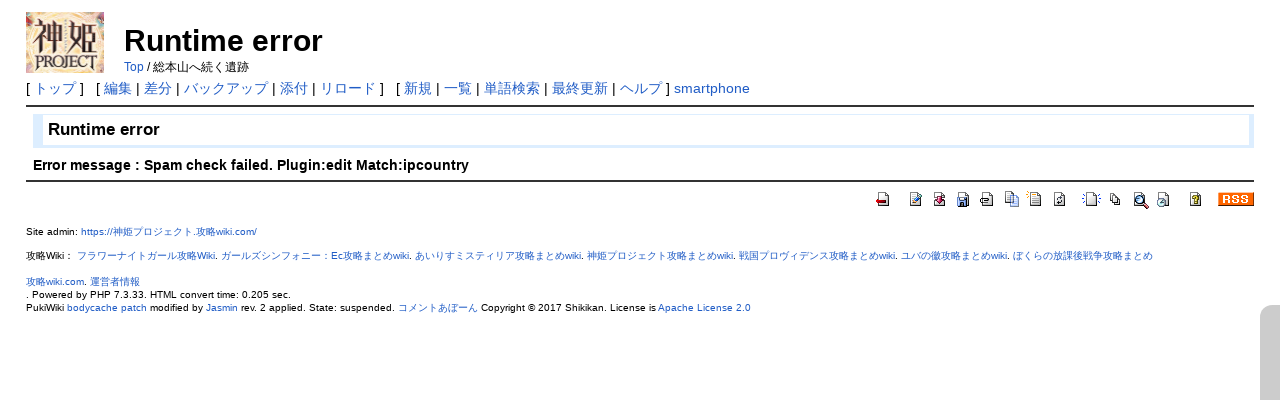

--- FILE ---
content_type: text/html; charset=UTF-8
request_url: https://xn--hckqz0e9cygq471ahu9b.xn--wiki-4i9hs14f.com/index.php?cmd=edit&page=%E7%B7%8F%E6%9C%AC%E5%B1%B1%E3%81%B8%E7%B6%9A%E3%81%8F%E9%81%BA%E8%B7%A1&refer=%E3%82%A2%E3%82%AF%E3%82%BB%E3%82%AF%E3%82%A8%E3%82%B9%E3%83%886%E5%B1%A4
body_size: 2765
content:
<?xml version="1.0" encoding="UTF-8" ?>
<!DOCTYPE html PUBLIC "-//W3C//DTD XHTML 1.1//EN" "http://www.w3.org/TR/xhtml11/DTD/xhtml11.dtd">
<html xmlns="http://www.w3.org/1999/xhtml" xml:lang="ja">
<head>
 <meta http-equiv="content-type" content="application/xhtml+xml; charset=UTF-8" />
 <meta http-equiv="content-style-type" content="text/css" />
 <meta name="robots" content="NOINDEX,NOFOLLOW" />
 <title>Runtime error - 神姫プロジェクト攻略まとめwiki - 攻略wiki.com</title>

 <link rel="SHORTCUT ICON" href="" />
 <link rel="stylesheet" type="text/css" media="screen" href="skin/pukiwiki.css.php?charset=Shift_JIS" charset="Shift_JIS" />
 <link rel="stylesheet" type="text/css" media="print"  href="skin/pukiwiki.css.php?charset=Shift_JIS&amp;media=print" charset="Shift_JIS" />
 <link rel="alternate" type="application/rss+xml" title="RSS" href="https://xn--hckqz0e9cygq471ahu9b.xn--wiki-4i9hs14f.com:443/index.php?cmd=rss" />
</head>
<body>

<div id="header">
 <a href="https://xn--hckqz0e9cygq471ahu9b.xn--wiki-4i9hs14f.com:443/index.php?%E7%A5%9E%E5%A7%AB%E3%83%97%E3%83%AD%E3%82%B8%E3%82%A7%E3%82%AF%E3%83%88%E6%94%BB%E7%95%A5%E3%81%BE%E3%81%A8%E3%82%81wiki"><img id="logo" src="image/logo.jpg" width="78" height="61" alt="[PukiWiki]" title="[PukiWiki]" /></a>

 <h1 class="title">Runtime error</h1>

    <span class="small">
   <a href="https://xn--hckqz0e9cygq471ahu9b.xn--wiki-4i9hs14f.com:443/index.php?%E7%A5%9E%E5%A7%AB%E3%83%97%E3%83%AD%E3%82%B8%E3%82%A7%E3%82%AF%E3%83%88%E6%94%BB%E7%95%A5%E3%81%BE%E3%81%A8%E3%82%81wiki" title="神姫プロジェクト攻略まとめwiki (703d)">Top</a> / 総本山へ続く遺跡   </span>
 
</div>

<div id="navigator">
 [ <a href="https://xn--hckqz0e9cygq471ahu9b.xn--wiki-4i9hs14f.com:443/index.php?%E7%A5%9E%E5%A7%AB%E3%83%97%E3%83%AD%E3%82%B8%E3%82%A7%E3%82%AF%E3%83%88%E6%94%BB%E7%95%A5%E3%81%BE%E3%81%A8%E3%82%81wiki" >トップ</a> ] &nbsp;

 [
 	<a href="https://xn--hckqz0e9cygq471ahu9b.xn--wiki-4i9hs14f.com:443/index.php?cmd=edit&amp;page=%E7%B7%8F%E6%9C%AC%E5%B1%B1%E3%81%B8%E7%B6%9A%E3%81%8F%E9%81%BA%E8%B7%A1" >編集</a> |
	  <a href="https://xn--hckqz0e9cygq471ahu9b.xn--wiki-4i9hs14f.com:443/index.php?cmd=diff&amp;page=%E7%B7%8F%E6%9C%AC%E5%B1%B1%E3%81%B8%E7%B6%9A%E3%81%8F%E9%81%BA%E8%B7%A1" >差分</a> 	| <a href="https://xn--hckqz0e9cygq471ahu9b.xn--wiki-4i9hs14f.com:443/index.php?cmd=backup&amp;page=%E7%B7%8F%E6%9C%AC%E5%B1%B1%E3%81%B8%E7%B6%9A%E3%81%8F%E9%81%BA%E8%B7%A1" >バックアップ</a>  	| <a href="https://xn--hckqz0e9cygq471ahu9b.xn--wiki-4i9hs14f.com:443/index.php?plugin=attach&amp;pcmd=upload&amp;page=%E7%B7%8F%E6%9C%AC%E5%B1%B1%E3%81%B8%E7%B6%9A%E3%81%8F%E9%81%BA%E8%B7%A1" >添付</a>  | <a href="https://xn--hckqz0e9cygq471ahu9b.xn--wiki-4i9hs14f.com:443/index.php?%E7%B7%8F%E6%9C%AC%E5%B1%B1%E3%81%B8%E7%B6%9A%E3%81%8F%E9%81%BA%E8%B7%A1" >リロード</a> ] &nbsp;

 [
 	<a href="https://xn--hckqz0e9cygq471ahu9b.xn--wiki-4i9hs14f.com:443/index.php?plugin=newpage&amp;refer=%E7%B7%8F%E6%9C%AC%E5%B1%B1%E3%81%B8%E7%B6%9A%E3%81%8F%E9%81%BA%E8%B7%A1" >新規</a> |
    <a href="https://xn--hckqz0e9cygq471ahu9b.xn--wiki-4i9hs14f.com:443/index.php?cmd=list" >一覧</a>  | <a href="https://xn--hckqz0e9cygq471ahu9b.xn--wiki-4i9hs14f.com:443/index.php?cmd=search" >単語検索</a> | <a href="https://xn--hckqz0e9cygq471ahu9b.xn--wiki-4i9hs14f.com:443/index.php?RecentChanges" >最終更新</a> | <a href="https://xn--hckqz0e9cygq471ahu9b.xn--wiki-4i9hs14f.com:443/index.php?Help" >ヘルプ</a>   ]

<a href="chgsp.php?rd=http://xn--hckqz0e9cygq471ahu9b.xn--wiki-4i9hs14f.com/index.php?cmd=edit&page=%E7%B7%8F%E6%9C%AC%E5%B1%B1%E3%81%B8%E7%B6%9A%E3%81%8F%E9%81%BA%E8%B7%A1&refer=%E3%82%A2%E3%82%AF%E3%82%BB%E3%82%AF%E3%82%A8%E3%82%B9%E3%83%886%E5%B1%A4" >smartphone</a>


</div>

<hr class="full_hr" />
<div id="body"><h3>Runtime error</h3>
<strong>Error message : Spam check failed. Plugin:edit Match:ipcountry <br>
</strong></div>



<hr class="full_hr" />
<!-- Toolbar -->
<div id="toolbar">
 <a href="https://xn--hckqz0e9cygq471ahu9b.xn--wiki-4i9hs14f.com:443/index.php?%E7%A5%9E%E5%A7%AB%E3%83%97%E3%83%AD%E3%82%B8%E3%82%A7%E3%82%AF%E3%83%88%E6%94%BB%E7%95%A5%E3%81%BE%E3%81%A8%E3%82%81wiki"><img src="image/top.png" width="20" height="20" alt="トップ" title="トップ" /></a>
 &nbsp;
 	<a href="https://xn--hckqz0e9cygq471ahu9b.xn--wiki-4i9hs14f.com:443/index.php?cmd=edit&amp;page=%E7%B7%8F%E6%9C%AC%E5%B1%B1%E3%81%B8%E7%B6%9A%E3%81%8F%E9%81%BA%E8%B7%A1"><img src="image/edit.png" width="20" height="20" alt="編集" title="編集" /></a>	  <a href="https://xn--hckqz0e9cygq471ahu9b.xn--wiki-4i9hs14f.com:443/index.php?cmd=diff&amp;page=%E7%B7%8F%E6%9C%AC%E5%B1%B1%E3%81%B8%E7%B6%9A%E3%81%8F%E9%81%BA%E8%B7%A1"><img src="image/diff.png" width="20" height="20" alt="差分" title="差分" /></a>	<a href="https://xn--hckqz0e9cygq471ahu9b.xn--wiki-4i9hs14f.com:443/index.php?cmd=backup&amp;page=%E7%B7%8F%E6%9C%AC%E5%B1%B1%E3%81%B8%E7%B6%9A%E3%81%8F%E9%81%BA%E8%B7%A1"><img src="image/backup.png" width="20" height="20" alt="バックアップ" title="バックアップ" /></a>			<a href="https://xn--hckqz0e9cygq471ahu9b.xn--wiki-4i9hs14f.com:443/index.php?plugin=attach&amp;pcmd=upload&amp;page=%E7%B7%8F%E6%9C%AC%E5%B1%B1%E3%81%B8%E7%B6%9A%E3%81%8F%E9%81%BA%E8%B7%A1"><img src="image/file.png" width="20" height="20" alt="添付" title="添付" /></a>		<a href="https://xn--hckqz0e9cygq471ahu9b.xn--wiki-4i9hs14f.com:443/index.php?plugin=template&amp;refer=%E7%B7%8F%E6%9C%AC%E5%B1%B1%E3%81%B8%E7%B6%9A%E3%81%8F%E9%81%BA%E8%B7%A1"><img src="image/copy.png" width="20" height="20" alt="複製" title="複製" /></a>	<a href="https://xn--hckqz0e9cygq471ahu9b.xn--wiki-4i9hs14f.com:443/index.php?plugin=rename&amp;refer=%E7%B7%8F%E6%9C%AC%E5%B1%B1%E3%81%B8%E7%B6%9A%E3%81%8F%E9%81%BA%E8%B7%A1"><img src="image/rename.png" width="20" height="20" alt="名前変更" title="名前変更" /></a> <a href="https://xn--hckqz0e9cygq471ahu9b.xn--wiki-4i9hs14f.com:443/index.php?%E7%B7%8F%E6%9C%AC%E5%B1%B1%E3%81%B8%E7%B6%9A%E3%81%8F%E9%81%BA%E8%B7%A1"><img src="image/reload.png" width="20" height="20" alt="リロード" title="リロード" /></a> &nbsp;
	<a href="https://xn--hckqz0e9cygq471ahu9b.xn--wiki-4i9hs14f.com:443/index.php?plugin=newpage&amp;refer=%E7%B7%8F%E6%9C%AC%E5%B1%B1%E3%81%B8%E7%B6%9A%E3%81%8F%E9%81%BA%E8%B7%A1"><img src="image/new.png" width="20" height="20" alt="新規" title="新規" /></a> <a href="https://xn--hckqz0e9cygq471ahu9b.xn--wiki-4i9hs14f.com:443/index.php?cmd=list"><img src="image/list.png" width="20" height="20" alt="一覧" title="一覧" /></a> <a href="https://xn--hckqz0e9cygq471ahu9b.xn--wiki-4i9hs14f.com:443/index.php?cmd=search"><img src="image/search.png" width="20" height="20" alt="単語検索" title="単語検索" /></a> <a href="https://xn--hckqz0e9cygq471ahu9b.xn--wiki-4i9hs14f.com:443/index.php?RecentChanges"><img src="image/recentchanges.png" width="20" height="20" alt="最終更新" title="最終更新" /></a> &nbsp; <a href="https://xn--hckqz0e9cygq471ahu9b.xn--wiki-4i9hs14f.com:443/index.php?Help"><img src="image/help.png" width="20" height="20" alt="ヘルプ" title="ヘルプ" /></a> &nbsp; <a href="https://xn--hckqz0e9cygq471ahu9b.xn--wiki-4i9hs14f.com:443/index.php?cmd=rss&amp;ver=1.0"><img src="image/rss.png" width="36" height="14" alt="最終更新のRSS" title="最終更新のRSS" /></a></div>



<div id="footer">
 Site admin: <a href="https://神姫プロジェクト.攻略wiki.com/">https://神姫プロジェクト.攻略wiki.com/</a><p />
  攻略Wiki： <a href="http://xn--eckq7fg8cygsa1a1je.xn--wiki-4i9hs14f.com/">フラワーナイトガール攻略Wiki</a>. <a href="http://xn--jckf7al1gscxisc0dh.xn--wiki-4i9hs14f.com/">ガールズシンフォニー：Ec攻略まとめwiki</a>. <a href="http://あいりすミスティリア.攻略wiki.com/">あいりすミスティリア攻略まとめwiki</a>. <a href="http://xn--hckqz0e9cygq471ahu9b.xn--wiki-4i9hs14f.com/">神姫プロジェクト攻略まとめwiki</a>. <a href="http://xn--dck1bzb8cufqbe7009ew8ua.xn--wiki-4i9hs14f.com/">戦国プロヴィデンス攻略まとめwiki</a>. <a href="http://xn--u9jzkjc677x.xn--wiki-4i9hs14f.com/">ユバの徽攻略まとめwiki</a>. <a href="http://ぼくらの放課後戦争.攻略wiki.com/">ぼくらの放課後戦争攻略まとめ</a><br /><br /> <a href="http://xn--wiki-4i9hs14f.com/">攻略wiki.com</a>.   <a href="http://xn--wiki-4i9hs14f.com/entry1.html">運営者情報</a><br />.
 Powered by PHP 7.3.33. HTML convert time: 0.205 sec.
 <br />PukiWiki <a href="http://debian.fam.cx/experimental/index.php?namazuTamer%2FPukiWiki%2Fbodycache">bodycache patch</a> modified by <a href="http://jasmin.sakura.ne.jp/blog/0240">Jasmin</a> rev. 2 applied. State: suspended.
<a href="https://greasyfork.org/ja/scripts/393034" class="exclude-icon">コメントあぼーん</a> Copyright © 2017 Shikikan. License is <a href="https://www.apache.org/licenses/LICENSE-2.0" class="exclude-icon">Apache License 2.0</a>

</div>

<script type="text/javascript" src="skin/ngid.js?20230216"></script>

<!-- スクロールボタンのスタイリング -->
<style>
  .scroll-button {
    position: fixed;
    right: 20px;
    cursor: pointer;
    padding: 10px;
    background-color: #f0f0f0;
    border: none;
    border-radius: 5px;
    z-index: 1000; /* 必要に応じてz-indexを調整 */
  }

  .top-button {
    bottom: 60px; /* 上スクロールボタンの位置 */
  }

  .bottom-button {
    bottom: 20px; /* 下スクロールボタンの位置 */
  }
</style>

<!-- スクロールボタン -->
<button class="scroll-button top-button" onclick="scrollToTop()">↑</button>
<button class="scroll-button bottom-button" onclick="scrollToBottom()">↓</button>

<script>
// 最上部にスクロールする関数
function scrollToTop() {
  window.scrollTo({
    top: 0,
    left: 0,
    behavior: 'smooth'
  });
}

// 最下部にスクロールする関数
function scrollToBottom() {
  window.scrollTo({
    top: document.body.scrollHeight,
    left: 0,
    behavior: 'smooth'
  });
}
</script>


</body>
</html>
